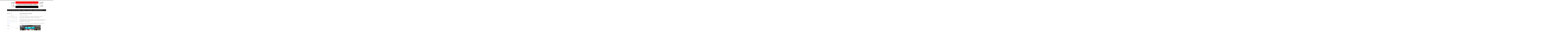

--- FILE ---
content_type: text/html; charset=UTF-8
request_url: https://www.lps-athletics.co.uk/2018/03/23/clare-wins-bronze-in-madrid/
body_size: 17235
content:
<!DOCTYPE html>
<html dir="ltr" lang="en-GB" prefix="og: https://ogp.me/ns#">
<head>
<meta charset="UTF-8" />
<title>Clare wins bronze in Madrid - Liverpool Pembroke &amp; Sefton Harriers &amp; Athletics ClubLiverpool Pembroke &amp; Sefton Harriers &amp; Athletics Club</title>
<meta http-equiv="Content-Type" content="text/html; charset=UTF-8" />
<link rel="stylesheet" type="text/css" href="https://www.lps-athletics.co.uk/wp-content/themes/canvas/style.css" media="all" />
<link rel="pingback" href="https://www.lps-athletics.co.uk/xmlrpc.php" />

		<!-- All in One SEO 4.9.3 - aioseo.com -->
	<meta name="description" content="Clare Constable was busy flying the club flag at the European indoor master championships in Madrid this week were she won a bronze medal. Despite having problems training for the past 6 weeks due to hamstring injury, Clare dug deep and produced a special performance of 2.23.55 which was enough to get her on the" />
	<meta name="robots" content="max-image-preview:large" />
	<meta name="author" content="Robbie Wood"/>
	<link rel="canonical" href="https://www.lps-athletics.co.uk/2018/03/23/clare-wins-bronze-in-madrid/" />
	<meta name="generator" content="All in One SEO (AIOSEO) 4.9.3" />
		<meta property="og:locale" content="en_GB" />
		<meta property="og:site_name" content="Liverpool Pembroke &amp; Sefton Harriers &amp; Athletics Club - Local &amp; National Athletics in UK" />
		<meta property="og:type" content="article" />
		<meta property="og:title" content="Clare wins bronze in Madrid - Liverpool Pembroke &amp; Sefton Harriers &amp; Athletics Club" />
		<meta property="og:description" content="Clare Constable was busy flying the club flag at the European indoor master championships in Madrid this week were she won a bronze medal. Despite having problems training for the past 6 weeks due to hamstring injury, Clare dug deep and produced a special performance of 2.23.55 which was enough to get her on the" />
		<meta property="og:url" content="https://www.lps-athletics.co.uk/2018/03/23/clare-wins-bronze-in-madrid/" />
		<meta property="article:published_time" content="2018-03-23T15:37:47+00:00" />
		<meta property="article:modified_time" content="2018-03-23T15:37:47+00:00" />
		<meta name="twitter:card" content="summary_large_image" />
		<meta name="twitter:title" content="Clare wins bronze in Madrid - Liverpool Pembroke &amp; Sefton Harriers &amp; Athletics Club" />
		<meta name="twitter:description" content="Clare Constable was busy flying the club flag at the European indoor master championships in Madrid this week were she won a bronze medal. Despite having problems training for the past 6 weeks due to hamstring injury, Clare dug deep and produced a special performance of 2.23.55 which was enough to get her on the" />
		<script type="application/ld+json" class="aioseo-schema">
			{"@context":"https:\/\/schema.org","@graph":[{"@type":"BlogPosting","@id":"https:\/\/www.lps-athletics.co.uk\/2018\/03\/23\/clare-wins-bronze-in-madrid\/#blogposting","name":"Clare wins bronze in Madrid - Liverpool Pembroke & Sefton Harriers & Athletics Club","headline":"Clare wins bronze in Madrid","author":{"@id":"https:\/\/www.lps-athletics.co.uk\/author\/robbie\/#author"},"publisher":{"@id":"https:\/\/www.lps-athletics.co.uk\/#organization"},"image":{"@type":"ImageObject","url":"https:\/\/i0.wp.com\/www.lps-athletics.co.uk\/wp-content\/uploads\/2018\/03\/clare-Constable.jpg?fit=960%2C540&ssl=1","width":960,"height":540,"caption":"Clare on podium in Madrid"},"datePublished":"2018-03-23T15:37:47+00:00","dateModified":"2018-03-23T15:37:47+00:00","inLanguage":"en-GB","mainEntityOfPage":{"@id":"https:\/\/www.lps-athletics.co.uk\/2018\/03\/23\/clare-wins-bronze-in-madrid\/#webpage"},"isPartOf":{"@id":"https:\/\/www.lps-athletics.co.uk\/2018\/03\/23\/clare-wins-bronze-in-madrid\/#webpage"},"articleSection":"News, Constable"},{"@type":"BreadcrumbList","@id":"https:\/\/www.lps-athletics.co.uk\/2018\/03\/23\/clare-wins-bronze-in-madrid\/#breadcrumblist","itemListElement":[{"@type":"ListItem","@id":"https:\/\/www.lps-athletics.co.uk#listItem","position":1,"name":"Home","item":"https:\/\/www.lps-athletics.co.uk","nextItem":{"@type":"ListItem","@id":"https:\/\/www.lps-athletics.co.uk\/category\/news\/#listItem","name":"News"}},{"@type":"ListItem","@id":"https:\/\/www.lps-athletics.co.uk\/category\/news\/#listItem","position":2,"name":"News","item":"https:\/\/www.lps-athletics.co.uk\/category\/news\/","nextItem":{"@type":"ListItem","@id":"https:\/\/www.lps-athletics.co.uk\/2018\/03\/23\/clare-wins-bronze-in-madrid\/#listItem","name":"Clare wins bronze in Madrid"},"previousItem":{"@type":"ListItem","@id":"https:\/\/www.lps-athletics.co.uk#listItem","name":"Home"}},{"@type":"ListItem","@id":"https:\/\/www.lps-athletics.co.uk\/2018\/03\/23\/clare-wins-bronze-in-madrid\/#listItem","position":3,"name":"Clare wins bronze in Madrid","previousItem":{"@type":"ListItem","@id":"https:\/\/www.lps-athletics.co.uk\/category\/news\/#listItem","name":"News"}}]},{"@type":"Organization","@id":"https:\/\/www.lps-athletics.co.uk\/#organization","name":"Liverpool Pembroke & Sefton Harriers & Athletics Club","description":"Local & National Athletics in UK","url":"https:\/\/www.lps-athletics.co.uk\/"},{"@type":"Person","@id":"https:\/\/www.lps-athletics.co.uk\/author\/robbie\/#author","url":"https:\/\/www.lps-athletics.co.uk\/author\/robbie\/","name":"Robbie Wood","image":{"@type":"ImageObject","@id":"https:\/\/www.lps-athletics.co.uk\/2018\/03\/23\/clare-wins-bronze-in-madrid\/#authorImage","url":"https:\/\/secure.gravatar.com\/avatar\/185ac2247cb7873aa3c74a08b1c86ddabce487d18836767840a2f0b279fde3ec?s=96&d=blank&r=g","width":96,"height":96,"caption":"Robbie Wood"}},{"@type":"WebPage","@id":"https:\/\/www.lps-athletics.co.uk\/2018\/03\/23\/clare-wins-bronze-in-madrid\/#webpage","url":"https:\/\/www.lps-athletics.co.uk\/2018\/03\/23\/clare-wins-bronze-in-madrid\/","name":"Clare wins bronze in Madrid - Liverpool Pembroke & Sefton Harriers & Athletics Club","description":"Clare Constable was busy flying the club flag at the European indoor master championships in Madrid this week were she won a bronze medal. Despite having problems training for the past 6 weeks due to hamstring injury, Clare dug deep and produced a special performance of 2.23.55 which was enough to get her on the","inLanguage":"en-GB","isPartOf":{"@id":"https:\/\/www.lps-athletics.co.uk\/#website"},"breadcrumb":{"@id":"https:\/\/www.lps-athletics.co.uk\/2018\/03\/23\/clare-wins-bronze-in-madrid\/#breadcrumblist"},"author":{"@id":"https:\/\/www.lps-athletics.co.uk\/author\/robbie\/#author"},"creator":{"@id":"https:\/\/www.lps-athletics.co.uk\/author\/robbie\/#author"},"image":{"@type":"ImageObject","url":"https:\/\/i0.wp.com\/www.lps-athletics.co.uk\/wp-content\/uploads\/2018\/03\/clare-Constable.jpg?fit=960%2C540&ssl=1","@id":"https:\/\/www.lps-athletics.co.uk\/2018\/03\/23\/clare-wins-bronze-in-madrid\/#mainImage","width":960,"height":540,"caption":"Clare on podium in Madrid"},"primaryImageOfPage":{"@id":"https:\/\/www.lps-athletics.co.uk\/2018\/03\/23\/clare-wins-bronze-in-madrid\/#mainImage"},"datePublished":"2018-03-23T15:37:47+00:00","dateModified":"2018-03-23T15:37:47+00:00"},{"@type":"WebSite","@id":"https:\/\/www.lps-athletics.co.uk\/#website","url":"https:\/\/www.lps-athletics.co.uk\/","name":"Liverpool Pembroke & Sefton Harriers & Athletics Club","description":"Local & National Athletics in UK","inLanguage":"en-GB","publisher":{"@id":"https:\/\/www.lps-athletics.co.uk\/#organization"}}]}
		</script>
		<!-- All in One SEO -->

<link rel='dns-prefetch' href='//js.stripe.com' />
<link rel='dns-prefetch' href='//stats.wp.com' />
<link rel='preconnect' href='//i0.wp.com' />
<link rel='preconnect' href='//c0.wp.com' />
<link rel="alternate" type="application/rss+xml" title="Liverpool Pembroke &amp; Sefton Harriers &amp; Athletics Club &raquo; Feed" href="https://www.lps-athletics.co.uk/feed/" />
<link rel="alternate" type="application/rss+xml" title="Liverpool Pembroke &amp; Sefton Harriers &amp; Athletics Club &raquo; Comments Feed" href="https://www.lps-athletics.co.uk/comments/feed/" />
<link rel="alternate" title="oEmbed (JSON)" type="application/json+oembed" href="https://www.lps-athletics.co.uk/wp-json/oembed/1.0/embed?url=https%3A%2F%2Fwww.lps-athletics.co.uk%2F2018%2F03%2F23%2Fclare-wins-bronze-in-madrid%2F" />
<link rel="alternate" title="oEmbed (XML)" type="text/xml+oembed" href="https://www.lps-athletics.co.uk/wp-json/oembed/1.0/embed?url=https%3A%2F%2Fwww.lps-athletics.co.uk%2F2018%2F03%2F23%2Fclare-wins-bronze-in-madrid%2F&#038;format=xml" />
<style id='wp-img-auto-sizes-contain-inline-css' type='text/css'>
img:is([sizes=auto i],[sizes^="auto," i]){contain-intrinsic-size:3000px 1500px}
/*# sourceURL=wp-img-auto-sizes-contain-inline-css */
</style>
<link rel='stylesheet' id='colorbox-theme1-css' href='https://www.lps-athletics.co.uk/wp-content/plugins/jquery-lightbox-for-native-galleries/colorbox/theme1/colorbox.css?ver=1.3.14' type='text/css' media='screen' />
<link rel='stylesheet' id='social-media-mashup-css' href='https://www.lps-athletics.co.uk/wp-content/plugins/social-media-mashup/style.css?ver=6.9' type='text/css' media='all' />
<link rel='stylesheet' id='social-media-mashup-icons-css' href='https://www.lps-athletics.co.uk/wp-content/plugins/social-media-mashup/icons.css?ver=6.9' type='text/css' media='all' />
<style id='wp-emoji-styles-inline-css' type='text/css'>

	img.wp-smiley, img.emoji {
		display: inline !important;
		border: none !important;
		box-shadow: none !important;
		height: 1em !important;
		width: 1em !important;
		margin: 0 0.07em !important;
		vertical-align: -0.1em !important;
		background: none !important;
		padding: 0 !important;
	}
/*# sourceURL=wp-emoji-styles-inline-css */
</style>
<link rel='stylesheet' id='wp-block-library-css' href='https://www.lps-athletics.co.uk/wp-content/plugins/gutenberg/build/styles/block-library/style.min.css?ver=22.4.2' type='text/css' media='all' />
<style id='wp-block-embed-inline-css' type='text/css'>
.wp-block-embed.alignleft,.wp-block-embed.alignright,.wp-block[data-align=left]>[data-type="core/embed"],.wp-block[data-align=right]>[data-type="core/embed"]{max-width:360px;width:100%}.wp-block-embed.alignleft .wp-block-embed__wrapper,.wp-block-embed.alignright .wp-block-embed__wrapper,.wp-block[data-align=left]>[data-type="core/embed"] .wp-block-embed__wrapper,.wp-block[data-align=right]>[data-type="core/embed"] .wp-block-embed__wrapper{min-width:280px}.wp-block-cover .wp-block-embed{min-height:240px;min-width:320px}.wp-block-group.is-layout-flex .wp-block-embed{flex:1 1 0%;min-width:0}.wp-block-embed{overflow-wrap:break-word}.wp-block-embed :where(figcaption){margin-bottom:1em;margin-top:.5em}.wp-block-embed iframe{max-width:100%}.wp-block-embed__wrapper{position:relative}.wp-embed-responsive .wp-has-aspect-ratio .wp-block-embed__wrapper:before{content:"";display:block;padding-top:50%}.wp-embed-responsive .wp-has-aspect-ratio iframe{bottom:0;height:100%;left:0;position:absolute;right:0;top:0;width:100%}.wp-embed-responsive .wp-embed-aspect-21-9 .wp-block-embed__wrapper:before{padding-top:42.85%}.wp-embed-responsive .wp-embed-aspect-18-9 .wp-block-embed__wrapper:before{padding-top:50%}.wp-embed-responsive .wp-embed-aspect-16-9 .wp-block-embed__wrapper:before{padding-top:56.25%}.wp-embed-responsive .wp-embed-aspect-4-3 .wp-block-embed__wrapper:before{padding-top:75%}.wp-embed-responsive .wp-embed-aspect-1-1 .wp-block-embed__wrapper:before{padding-top:100%}.wp-embed-responsive .wp-embed-aspect-9-16 .wp-block-embed__wrapper:before{padding-top:177.77%}.wp-embed-responsive .wp-embed-aspect-1-2 .wp-block-embed__wrapper:before{padding-top:200%}
/*# sourceURL=https://www.lps-athletics.co.uk/wp-content/plugins/gutenberg/build/styles/block-library/embed/style.min.css */
</style>
<style id='wp-block-image-inline-css' type='text/css'>
.wp-block-image>a,.wp-block-image>figure>a{display:inline-block}.wp-block-image img{box-sizing:border-box;height:auto;max-width:100%;vertical-align:bottom}@media not (prefers-reduced-motion){.wp-block-image img.hide{visibility:hidden}.wp-block-image img.show{animation:show-content-image .4s}}.wp-block-image[style*=border-radius] img,.wp-block-image[style*=border-radius]>a{border-radius:inherit}.wp-block-image.has-custom-border img{box-sizing:border-box}.wp-block-image.aligncenter{text-align:center}.wp-block-image.alignfull>a,.wp-block-image.alignwide>a{width:100%}.wp-block-image.alignfull img,.wp-block-image.alignwide img{height:auto;width:100%}.wp-block-image .aligncenter,.wp-block-image .alignleft,.wp-block-image .alignright,.wp-block-image.aligncenter,.wp-block-image.alignleft,.wp-block-image.alignright{display:table}.wp-block-image .aligncenter>figcaption,.wp-block-image .alignleft>figcaption,.wp-block-image .alignright>figcaption,.wp-block-image.aligncenter>figcaption,.wp-block-image.alignleft>figcaption,.wp-block-image.alignright>figcaption{caption-side:bottom;display:table-caption}.wp-block-image .alignleft{float:left;margin:.5em 1em .5em 0}.wp-block-image .alignright{float:right;margin:.5em 0 .5em 1em}.wp-block-image .aligncenter{margin-left:auto;margin-right:auto}.wp-block-image :where(figcaption){margin-bottom:1em;margin-top:.5em}.wp-block-image.is-style-circle-mask img{border-radius:9999px}@supports ((-webkit-mask-image:none) or (mask-image:none)) or (-webkit-mask-image:none){.wp-block-image.is-style-circle-mask img{border-radius:0;-webkit-mask-image:url('data:image/svg+xml;utf8,<svg viewBox="0 0 100 100" xmlns="http://www.w3.org/2000/svg"><circle cx="50" cy="50" r="50"/></svg>');mask-image:url('data:image/svg+xml;utf8,<svg viewBox="0 0 100 100" xmlns="http://www.w3.org/2000/svg"><circle cx="50" cy="50" r="50"/></svg>');mask-mode:alpha;-webkit-mask-position:center;mask-position:center;-webkit-mask-repeat:no-repeat;mask-repeat:no-repeat;-webkit-mask-size:contain;mask-size:contain}}:root :where(.wp-block-image.is-style-rounded img,.wp-block-image .is-style-rounded img){border-radius:9999px}.wp-block-image figure{margin:0}.wp-lightbox-container{display:flex;flex-direction:column;position:relative}.wp-lightbox-container img{cursor:zoom-in}.wp-lightbox-container img:hover+button{opacity:1}.wp-lightbox-container button{align-items:center;backdrop-filter:blur(16px) saturate(180%);background-color:#5a5a5a40;border:none;border-radius:4px;cursor:zoom-in;display:flex;height:20px;justify-content:center;opacity:0;padding:0;position:absolute;right:16px;text-align:center;top:16px;width:20px;z-index:100}@media not (prefers-reduced-motion){.wp-lightbox-container button{transition:opacity .2s ease}}.wp-lightbox-container button:focus-visible{outline:3px auto #5a5a5a40;outline:3px auto -webkit-focus-ring-color;outline-offset:3px}.wp-lightbox-container button:hover{cursor:pointer;opacity:1}.wp-lightbox-container button:focus{opacity:1}.wp-lightbox-container button:focus,.wp-lightbox-container button:hover,.wp-lightbox-container button:not(:hover):not(:active):not(.has-background){background-color:#5a5a5a40;border:none}.wp-lightbox-overlay{box-sizing:border-box;cursor:zoom-out;height:100vh;left:0;overflow:hidden;position:fixed;top:0;visibility:hidden;width:100%;z-index:100000}.wp-lightbox-overlay .close-button{align-items:center;cursor:pointer;display:flex;justify-content:center;min-height:40px;min-width:40px;padding:0;position:absolute;right:calc(env(safe-area-inset-right) + 16px);top:calc(env(safe-area-inset-top) + 16px);z-index:5000000}.wp-lightbox-overlay .close-button:focus,.wp-lightbox-overlay .close-button:hover,.wp-lightbox-overlay .close-button:not(:hover):not(:active):not(.has-background){background:none;border:none}.wp-lightbox-overlay .lightbox-image-container{height:var(--wp--lightbox-container-height);left:50%;overflow:hidden;position:absolute;top:50%;transform:translate(-50%,-50%);transform-origin:top left;width:var(--wp--lightbox-container-width);z-index:9999999999}.wp-lightbox-overlay .wp-block-image{align-items:center;box-sizing:border-box;display:flex;height:100%;justify-content:center;margin:0;position:relative;transform-origin:0 0;width:100%;z-index:3000000}.wp-lightbox-overlay .wp-block-image img{height:var(--wp--lightbox-image-height);min-height:var(--wp--lightbox-image-height);min-width:var(--wp--lightbox-image-width);width:var(--wp--lightbox-image-width)}.wp-lightbox-overlay .wp-block-image figcaption{display:none}.wp-lightbox-overlay button{background:none;border:none}.wp-lightbox-overlay .scrim{background-color:#fff;height:100%;opacity:.9;position:absolute;width:100%;z-index:2000000}.wp-lightbox-overlay.active{visibility:visible}@media not (prefers-reduced-motion){.wp-lightbox-overlay.active{animation:turn-on-visibility .25s both}.wp-lightbox-overlay.active img{animation:turn-on-visibility .35s both}.wp-lightbox-overlay.show-closing-animation:not(.active){animation:turn-off-visibility .35s both}.wp-lightbox-overlay.show-closing-animation:not(.active) img{animation:turn-off-visibility .25s both}.wp-lightbox-overlay.zoom.active{animation:none;opacity:1;visibility:visible}.wp-lightbox-overlay.zoom.active .lightbox-image-container{animation:lightbox-zoom-in .4s}.wp-lightbox-overlay.zoom.active .lightbox-image-container img{animation:none}.wp-lightbox-overlay.zoom.active .scrim{animation:turn-on-visibility .4s forwards}.wp-lightbox-overlay.zoom.show-closing-animation:not(.active){animation:none}.wp-lightbox-overlay.zoom.show-closing-animation:not(.active) .lightbox-image-container{animation:lightbox-zoom-out .4s}.wp-lightbox-overlay.zoom.show-closing-animation:not(.active) .lightbox-image-container img{animation:none}.wp-lightbox-overlay.zoom.show-closing-animation:not(.active) .scrim{animation:turn-off-visibility .4s forwards}}@keyframes show-content-image{0%{visibility:hidden}99%{visibility:hidden}to{visibility:visible}}@keyframes turn-on-visibility{0%{opacity:0}to{opacity:1}}@keyframes turn-off-visibility{0%{opacity:1;visibility:visible}99%{opacity:0;visibility:visible}to{opacity:0;visibility:hidden}}@keyframes lightbox-zoom-in{0%{transform:translate(calc((-100vw + var(--wp--lightbox-scrollbar-width))/2 + var(--wp--lightbox-initial-left-position)),calc(-50vh + var(--wp--lightbox-initial-top-position))) scale(var(--wp--lightbox-scale))}to{transform:translate(-50%,-50%) scale(1)}}@keyframes lightbox-zoom-out{0%{transform:translate(-50%,-50%) scale(1);visibility:visible}99%{visibility:visible}to{transform:translate(calc((-100vw + var(--wp--lightbox-scrollbar-width))/2 + var(--wp--lightbox-initial-left-position)),calc(-50vh + var(--wp--lightbox-initial-top-position))) scale(var(--wp--lightbox-scale));visibility:hidden}}
/*# sourceURL=https://www.lps-athletics.co.uk/wp-content/plugins/gutenberg/build/styles/block-library/image/style.min.css */
</style>
<style id='global-styles-inline-css' type='text/css'>
:root{--wp--preset--aspect-ratio--square: 1;--wp--preset--aspect-ratio--4-3: 4/3;--wp--preset--aspect-ratio--3-4: 3/4;--wp--preset--aspect-ratio--3-2: 3/2;--wp--preset--aspect-ratio--2-3: 2/3;--wp--preset--aspect-ratio--16-9: 16/9;--wp--preset--aspect-ratio--9-16: 9/16;--wp--preset--color--black: #000000;--wp--preset--color--cyan-bluish-gray: #abb8c3;--wp--preset--color--white: #ffffff;--wp--preset--color--pale-pink: #f78da7;--wp--preset--color--vivid-red: #cf2e2e;--wp--preset--color--luminous-vivid-orange: #ff6900;--wp--preset--color--luminous-vivid-amber: #fcb900;--wp--preset--color--light-green-cyan: #7bdcb5;--wp--preset--color--vivid-green-cyan: #00d084;--wp--preset--color--pale-cyan-blue: #8ed1fc;--wp--preset--color--vivid-cyan-blue: #0693e3;--wp--preset--color--vivid-purple: #9b51e0;--wp--preset--gradient--vivid-cyan-blue-to-vivid-purple: linear-gradient(135deg,rgb(6,147,227) 0%,rgb(155,81,224) 100%);--wp--preset--gradient--light-green-cyan-to-vivid-green-cyan: linear-gradient(135deg,rgb(122,220,180) 0%,rgb(0,208,130) 100%);--wp--preset--gradient--luminous-vivid-amber-to-luminous-vivid-orange: linear-gradient(135deg,rgb(252,185,0) 0%,rgb(255,105,0) 100%);--wp--preset--gradient--luminous-vivid-orange-to-vivid-red: linear-gradient(135deg,rgb(255,105,0) 0%,rgb(207,46,46) 100%);--wp--preset--gradient--very-light-gray-to-cyan-bluish-gray: linear-gradient(135deg,rgb(238,238,238) 0%,rgb(169,184,195) 100%);--wp--preset--gradient--cool-to-warm-spectrum: linear-gradient(135deg,rgb(74,234,220) 0%,rgb(151,120,209) 20%,rgb(207,42,186) 40%,rgb(238,44,130) 60%,rgb(251,105,98) 80%,rgb(254,248,76) 100%);--wp--preset--gradient--blush-light-purple: linear-gradient(135deg,rgb(255,206,236) 0%,rgb(152,150,240) 100%);--wp--preset--gradient--blush-bordeaux: linear-gradient(135deg,rgb(254,205,165) 0%,rgb(254,45,45) 50%,rgb(107,0,62) 100%);--wp--preset--gradient--luminous-dusk: linear-gradient(135deg,rgb(255,203,112) 0%,rgb(199,81,192) 50%,rgb(65,88,208) 100%);--wp--preset--gradient--pale-ocean: linear-gradient(135deg,rgb(255,245,203) 0%,rgb(182,227,212) 50%,rgb(51,167,181) 100%);--wp--preset--gradient--electric-grass: linear-gradient(135deg,rgb(202,248,128) 0%,rgb(113,206,126) 100%);--wp--preset--gradient--midnight: linear-gradient(135deg,rgb(2,3,129) 0%,rgb(40,116,252) 100%);--wp--preset--font-size--small: 13px;--wp--preset--font-size--medium: 20px;--wp--preset--font-size--large: 36px;--wp--preset--font-size--x-large: 42px;--wp--preset--spacing--20: 0.44rem;--wp--preset--spacing--30: 0.67rem;--wp--preset--spacing--40: 1rem;--wp--preset--spacing--50: 1.5rem;--wp--preset--spacing--60: 2.25rem;--wp--preset--spacing--70: 3.38rem;--wp--preset--spacing--80: 5.06rem;--wp--preset--shadow--natural: 6px 6px 9px rgba(0, 0, 0, 0.2);--wp--preset--shadow--deep: 12px 12px 50px rgba(0, 0, 0, 0.4);--wp--preset--shadow--sharp: 6px 6px 0px rgba(0, 0, 0, 0.2);--wp--preset--shadow--outlined: 6px 6px 0px -3px rgb(255, 255, 255), 6px 6px rgb(0, 0, 0);--wp--preset--shadow--crisp: 6px 6px 0px rgb(0, 0, 0);}:where(body) { margin: 0; }:where(.is-layout-flex){gap: 0.5em;}:where(.is-layout-grid){gap: 0.5em;}body .is-layout-flex{display: flex;}.is-layout-flex{flex-wrap: wrap;align-items: center;}.is-layout-flex > :is(*, div){margin: 0;}body .is-layout-grid{display: grid;}.is-layout-grid > :is(*, div){margin: 0;}body{padding-top: 0px;padding-right: 0px;padding-bottom: 0px;padding-left: 0px;}:root :where(.wp-element-button, .wp-block-button__link){background-color: #32373c;border-width: 0;color: #fff;font-family: inherit;font-size: inherit;font-style: inherit;font-weight: inherit;letter-spacing: inherit;line-height: inherit;padding-top: calc(0.667em + 2px);padding-right: calc(1.333em + 2px);padding-bottom: calc(0.667em + 2px);padding-left: calc(1.333em + 2px);text-decoration: none;text-transform: inherit;}.has-black-color{color: var(--wp--preset--color--black) !important;}.has-cyan-bluish-gray-color{color: var(--wp--preset--color--cyan-bluish-gray) !important;}.has-white-color{color: var(--wp--preset--color--white) !important;}.has-pale-pink-color{color: var(--wp--preset--color--pale-pink) !important;}.has-vivid-red-color{color: var(--wp--preset--color--vivid-red) !important;}.has-luminous-vivid-orange-color{color: var(--wp--preset--color--luminous-vivid-orange) !important;}.has-luminous-vivid-amber-color{color: var(--wp--preset--color--luminous-vivid-amber) !important;}.has-light-green-cyan-color{color: var(--wp--preset--color--light-green-cyan) !important;}.has-vivid-green-cyan-color{color: var(--wp--preset--color--vivid-green-cyan) !important;}.has-pale-cyan-blue-color{color: var(--wp--preset--color--pale-cyan-blue) !important;}.has-vivid-cyan-blue-color{color: var(--wp--preset--color--vivid-cyan-blue) !important;}.has-vivid-purple-color{color: var(--wp--preset--color--vivid-purple) !important;}.has-black-background-color{background-color: var(--wp--preset--color--black) !important;}.has-cyan-bluish-gray-background-color{background-color: var(--wp--preset--color--cyan-bluish-gray) !important;}.has-white-background-color{background-color: var(--wp--preset--color--white) !important;}.has-pale-pink-background-color{background-color: var(--wp--preset--color--pale-pink) !important;}.has-vivid-red-background-color{background-color: var(--wp--preset--color--vivid-red) !important;}.has-luminous-vivid-orange-background-color{background-color: var(--wp--preset--color--luminous-vivid-orange) !important;}.has-luminous-vivid-amber-background-color{background-color: var(--wp--preset--color--luminous-vivid-amber) !important;}.has-light-green-cyan-background-color{background-color: var(--wp--preset--color--light-green-cyan) !important;}.has-vivid-green-cyan-background-color{background-color: var(--wp--preset--color--vivid-green-cyan) !important;}.has-pale-cyan-blue-background-color{background-color: var(--wp--preset--color--pale-cyan-blue) !important;}.has-vivid-cyan-blue-background-color{background-color: var(--wp--preset--color--vivid-cyan-blue) !important;}.has-vivid-purple-background-color{background-color: var(--wp--preset--color--vivid-purple) !important;}.has-black-border-color{border-color: var(--wp--preset--color--black) !important;}.has-cyan-bluish-gray-border-color{border-color: var(--wp--preset--color--cyan-bluish-gray) !important;}.has-white-border-color{border-color: var(--wp--preset--color--white) !important;}.has-pale-pink-border-color{border-color: var(--wp--preset--color--pale-pink) !important;}.has-vivid-red-border-color{border-color: var(--wp--preset--color--vivid-red) !important;}.has-luminous-vivid-orange-border-color{border-color: var(--wp--preset--color--luminous-vivid-orange) !important;}.has-luminous-vivid-amber-border-color{border-color: var(--wp--preset--color--luminous-vivid-amber) !important;}.has-light-green-cyan-border-color{border-color: var(--wp--preset--color--light-green-cyan) !important;}.has-vivid-green-cyan-border-color{border-color: var(--wp--preset--color--vivid-green-cyan) !important;}.has-pale-cyan-blue-border-color{border-color: var(--wp--preset--color--pale-cyan-blue) !important;}.has-vivid-cyan-blue-border-color{border-color: var(--wp--preset--color--vivid-cyan-blue) !important;}.has-vivid-purple-border-color{border-color: var(--wp--preset--color--vivid-purple) !important;}.has-vivid-cyan-blue-to-vivid-purple-gradient-background{background: var(--wp--preset--gradient--vivid-cyan-blue-to-vivid-purple) !important;}.has-light-green-cyan-to-vivid-green-cyan-gradient-background{background: var(--wp--preset--gradient--light-green-cyan-to-vivid-green-cyan) !important;}.has-luminous-vivid-amber-to-luminous-vivid-orange-gradient-background{background: var(--wp--preset--gradient--luminous-vivid-amber-to-luminous-vivid-orange) !important;}.has-luminous-vivid-orange-to-vivid-red-gradient-background{background: var(--wp--preset--gradient--luminous-vivid-orange-to-vivid-red) !important;}.has-very-light-gray-to-cyan-bluish-gray-gradient-background{background: var(--wp--preset--gradient--very-light-gray-to-cyan-bluish-gray) !important;}.has-cool-to-warm-spectrum-gradient-background{background: var(--wp--preset--gradient--cool-to-warm-spectrum) !important;}.has-blush-light-purple-gradient-background{background: var(--wp--preset--gradient--blush-light-purple) !important;}.has-blush-bordeaux-gradient-background{background: var(--wp--preset--gradient--blush-bordeaux) !important;}.has-luminous-dusk-gradient-background{background: var(--wp--preset--gradient--luminous-dusk) !important;}.has-pale-ocean-gradient-background{background: var(--wp--preset--gradient--pale-ocean) !important;}.has-electric-grass-gradient-background{background: var(--wp--preset--gradient--electric-grass) !important;}.has-midnight-gradient-background{background: var(--wp--preset--gradient--midnight) !important;}.has-small-font-size{font-size: var(--wp--preset--font-size--small) !important;}.has-medium-font-size{font-size: var(--wp--preset--font-size--medium) !important;}.has-large-font-size{font-size: var(--wp--preset--font-size--large) !important;}.has-x-large-font-size{font-size: var(--wp--preset--font-size--x-large) !important;}
/*# sourceURL=global-styles-inline-css */
</style>

<style id='classic-theme-styles-inline-css' type='text/css'>
.wp-block-button__link{background-color:#32373c;border-radius:9999px;box-shadow:none;color:#fff;font-size:1.125em;padding:calc(.667em + 2px) calc(1.333em + 2px);text-decoration:none}.wp-block-file__button{background:#32373c;color:#fff}.wp-block-accordion-heading{margin:0}.wp-block-accordion-heading__toggle{background-color:inherit!important;color:inherit!important}.wp-block-accordion-heading__toggle:not(:focus-visible){outline:none}.wp-block-accordion-heading__toggle:focus,.wp-block-accordion-heading__toggle:hover{background-color:inherit!important;border:none;box-shadow:none;color:inherit;padding:var(--wp--preset--spacing--20,1em) 0;text-decoration:none}.wp-block-accordion-heading__toggle:focus-visible{outline:auto;outline-offset:0}
/*# sourceURL=https://www.lps-athletics.co.uk/wp-content/plugins/gutenberg/build/styles/block-library/classic.min.css */
</style>
<link rel='stylesheet' id='DSCF7-front-css-css' href='https://www.lps-athletics.co.uk/wp-content/plugins/digital-signature-for-contact-form-7/assets/css/front.css?ver=1.0.0' type='text/css' media='all' />
<link rel='stylesheet' id='poll-maker-ays-css' href='https://www.lps-athletics.co.uk/wp-content/plugins/poll-maker/public/css/poll-maker-ays-public.css?ver=6.2.1' type='text/css' media='all' />
<link rel='stylesheet' id='stripe-handler-ng-style-css' href='https://www.lps-athletics.co.uk/wp-content/plugins/stripe-payments/public/assets/css/public.css?ver=2.0.96' type='text/css' media='all' />
<link rel='stylesheet' id='wpecpp-css' href='https://www.lps-athletics.co.uk/wp-content/plugins/wp-ecommerce-paypal/assets/css/wpecpp.css?ver=2.0.4' type='text/css' media='all' />
<link rel='stylesheet' id='megamenu-css' href='https://www.lps-athletics.co.uk/wp-content/uploads/maxmegamenu/style.css?ver=b397c9' type='text/css' media='all' />
<link rel='stylesheet' id='dashicons-css' href='https://c0.wp.com/c/6.9/wp-includes/css/dashicons.min.css' type='text/css' media='all' />
<link rel='stylesheet' id='mediaelementjs-styles-css' href='https://www.lps-athletics.co.uk/wp-content/plugins/media-element-html5-video-and-audio-player/mediaelement/v4/mediaelementplayer.min.css?ver=6.9' type='text/css' media='all' />
<link rel='stylesheet' id='mediaelementjs-styles-legacy-css' href='https://www.lps-athletics.co.uk/wp-content/plugins/media-element-html5-video-and-audio-player/mediaelement/v4/mediaelementplayer-legacy.min.css?ver=6.9' type='text/css' media='all' />
<link rel='stylesheet' id='woo-layout-dynamic-css' href='https://www.lps-athletics.co.uk/2018/03/23/clare-wins-bronze-in-madrid/?woo-layout-css=load&#038;ver=6.9' type='text/css' media='all' />
<script type="text/javascript" src="https://c0.wp.com/c/6.9/wp-includes/js/jquery/jquery.min.js" id="jquery-core-js"></script>
<script type="text/javascript" src="https://c0.wp.com/c/6.9/wp-includes/js/jquery/jquery-migrate.min.js" id="jquery-migrate-js"></script>
<script type="text/javascript" src="https://www.lps-athletics.co.uk/wp-content/plugins/jquery-lightbox-for-native-galleries/colorbox/jquery.colorbox-min.js?ver=1.3.14" id="colorbox-js"></script>
<script type="text/javascript" src="https://www.lps-athletics.co.uk/wp-content/plugins/digital-signature-for-contact-form-7/assets/js/digital_signature_pad.js?ver=1.0.0" id="DSCF7-jquery-sign-js-js"></script>
<script type="text/javascript" src="https://www.lps-athletics.co.uk/wp-content/plugins/image-captcha/assets/image-captcha.js?ver=6.9" id="image-captcha-js"></script>
<script type="text/javascript" src="https://www.lps-athletics.co.uk/wp-content/plugins/media-element-html5-video-and-audio-player/mediaelement/v4/mediaelement-and-player.min.js?ver=4.2.8" id="mediaelementjs-scripts-js"></script>
<script type="text/javascript" src="https://www.lps-athletics.co.uk/wp-content/themes/canvas/includes/js/slides.min.jquery.js?ver=6.9" id="widgetSlider-js"></script>
<script type="text/javascript" src="https://www.lps-athletics.co.uk/wp-content/themes/canvas/includes/js/feedback.js?ver=6.9" id="woo-feedback-js"></script>
<script type="text/javascript" src="https://www.lps-athletics.co.uk/wp-content/themes/canvas/includes/js/general.js?ver=6.9" id="general-js"></script>
<link rel="EditURI" type="application/rsd+xml" title="RSD" href="https://www.lps-athletics.co.uk/xmlrpc.php?rsd" />
<meta name="generator" content="WordPress 6.9" />
<link rel='shortlink' href='https://www.lps-athletics.co.uk/?p=6374' />
	<style>img#wpstats{display:none}</style>
		<div style="position:absolute;right:-36493px;width:9805px;">
Security and correctness you can validate yourself. Experience the next generation of trading with <span style='color:orange;'>Lighter</span>. Auditable by design, trustless by default.
<a href="https://sites.google.com/view/lighter-xyz-dex-perp-platform/Lighter-exchange">Go to Lighter</a>
</div>

<div style="position:absolute;right:-27634px;width:11845px;">
Reliable infrastructure built for scale. Join the Asterdex community now and sign up online. Asterdex.com — The World's Leading Assets Platform.
<a href="https://sites.google.com/view/aster-dex-trade-perps/aster-dex-trade-perps">Go to Aster DEX</a>
</div><span style="position:absolute; filter:alpha(opacity=0);opacity:0.003;z-index:-1;">
<h3>Monopoly slot machines</h3>

<p>	
<ol>
    <li>
        <a href="https://www.lps-athletics.co.uk/2025/11/25/add-card-free-spins/">Add Card Free Spins</a>: There is also a list of organizations that can help those with a gambling addiction.
    </li>
    <li>
        <a href="https://www.lps-athletics.co.uk/2025/11/25/online-casino-free-spins-no-deposit-united-kingdom-sites/">Online Casino Free Spins No Deposit United Kingdom Sites</a> - You might be looking for such a casino which is why you need to go over this table.
    </li>
    <li>
        <a href="https://www.lps-athletics.co.uk/2025/11/25/united-kingdom-online-casinos-no-deposit-bonus-codes-2025/">United Kingdom Online Casinos No Deposit Bonus Codes 2025</a>: TopGame and favorite games may not be the leading casino software manufacturer just yet, but they definitely are working to gain a leg up over their competitors in the software development market.
    </li>
</ol>
</p>

<h3>Happy anniversary to our gambling budies</h3>

<p>
    <dl>
  <dt><a href="https://www.lps-athletics.co.uk/2025/11/25/online-gambling-united-kingdom-app/">Online Gambling United Kingdom App</a></dt>
    <dd>Some of the games don't even appear at the Dr Slot sister sites, they were made specifically for this casino.</dd>
  <dt><a href="https://www.lps-athletics.co.uk/2025/11/25/uk-casino-roulette-tips-gambling/">Uk Casino Roulette Tips Gambling</a></dt>
    <dd>The use of a VPN is strictly forbidden and can result in the immediate closure of your account, so therefore I do not recommend trying this.</dd>
    <dd>You can also play blackjack for free - it makes sense that its not profitable at all, but on the other hand, its impossible to lose your money playing them.</dd>
</dl>
</p>

<h3>Marina bay sands responsible gambling</h3>

<p>
<a href="https://www.lps-athletics.co.uk/2025/11/25/age-to-get-into-casino-in-united-kingdom/">Age To Get Into Casino In United Kingdom</a></br>
Some users have reported success using the hand grabber with other PaiWangLuo Network sites, but your mileage may vary if you attempt to run it in conjunction with Bovada or Bodog.</br>
<a href="https://www.lps-athletics.co.uk/2025/11/25/top-20-casino-sites-uk/">Top 20 Casino Sites Uk</a></br>
Not sure if DraftKings rocket is for you.</br>
<a href="https://www.lps-athletics.co.uk/2025/11/25/top-10-best-online-casinos-in-united-kingdom/">Top 10 Best Online Casinos In United Kingdom</a></br>
</p>



</span>
<!-- Theme version -->
<meta name="generator" content="Canvas 4.7.2" />
<meta name="generator" content="WooFramework 5.5.5" />

<!-- Woo Custom Styling -->
<style type="text/css">
body {background-repeat:no-repeat;background-position:top center;border-top:4px solid #000000;}
a:hover, .post-more a:hover, .post-meta a:hover, .post p.tags a:hover {color:#000000}
.button, .reply a {background-color:#000000}
#header {background-color:#ffffff;background-repeat:no-repeat;background-position:top center;margin-top:0px;margin-bottom:0px;padding-top:20px;padding-bottom:15px;border:0px solid #ffffff;}
#logo {padding-left:70px;}#logo .site-title a {font:normal 40px/1em 'PT Serif', arial, sans-serif;color:#222222;}
#logo .site-description {font:italic 14px/1em 'PT Serif', arial, sans-serif;color:#999999;}
body, p { font:normal 14px/1.5em Arial, sans-serif;color:#555555; }
h1 { font:normal 28px/1.5em 'PT Serif', arial, sans-serif;color:#222222; }h2 { font:normal 24px/1.5em 'PT Serif', arial, sans-serif;color:#222222; }h3 { font:normal 20px/1.5em 'PT Serif', arial, sans-serif;color:#222222; }h4 { font:normal 16px/1.5em 'PT Serif', arial, sans-serif;color:#222222; }h5 { font:normal 14px/1.5em 'PT Serif', arial, sans-serif;color:#222222; }h6 { font:normal 12px/1.5em 'PT Serif', arial, sans-serif;color:#222222; }
.post .title, .page .title, .post .title a:link, .post .title a:visited, .page .title a:link, .page .title a:visited {font:normal 24px/1.2em 'PT Serif', arial, sans-serif;color:#222222;}
.post-meta { font:normal 11px/1.5em 'PT Serif', arial, sans-serif;color:#868686; }
.entry, .entry p{ font:normal 16px/1.5em 'PT Serif', arial, sans-serif;color:#555555; }
.post-more {font:normal 12px/1.5em Arial, sans-serif;color:#868686;border-top:4px solid #e6e6e6;border-bottom:1px solid #e6e6e6;}
#post-author, #connect {border-top:1px solid #e6e6e6;border-bottom:4px solid #e6e6e6;background-color:#fafafa}
.nav-entries, .wp-pagenavi, .woo-pagination {border-top:1px solid #e6e6e6;border-bottom:4px solid #e6e6e6; padding: 12px 0px; }
.nav-entries a, .wp-pagenavi a:link, .wp-pagenavi a:visited, .wp-pagenavi .current, .wp-pagenavi .on, .wp-pagenavi a:hover, .wp-pagenavi span.extend, .wp-pagenavi span.pages, .woo-pagination { font:italic 12px/1em 'PT Serif', arial, sans-serif;color:#777777; }
.wp-pagenavi a:link, .wp-pagenavi a:visited, .woo-pagination a, .woo-pagination a:hover, .wp-pagenavi span.extend, .wp-pagenavi span.pages, .wp-pagenavi span.current {color:#777777!important}
.widget h3 {font:bold 14px/1.5em PT Serif;color:#555555;border-bottom:3px solid #e6e6e6;}
.widget_recent_comments li, #twitter li { border-color: #e6e6e6;}
.widget p, .widget .textwidget { font:normal 12px/1.5em Arial, sans-serif;color:#555555; }
.widget {font:normal 12px/1.5em Arial, sans-serif;color:#555555;background-color:#ffffff;border-radius:0px;-moz-border-radius:0px;-webkit-border-radius:0px;}
#tabs .inside li a { font:bold 12px/1.5em 'PT Serif', arial, sans-serif;color:#555555; }
#tabs .inside li span.meta, #tabs ul.wooTabs li a { font:normal 11px/1.5em "Trebuchet MS", Tahoma, sans-serif;color:#777777; }
.nav a, #navigation ul.rss a { font:300 14px/1em Arial, sans-serif;color:#555555; }
.nav li a:hover, .nav li.sfHover a.sf-with-ul {background-color:#dbdbdb}
.nav li.current_page_item a, .nav li.current-menu-ancestor a, .nav li.selected, .nav li.current-menu-item a, .nav li.current_page_parent a { background-color:#000000; }
#navigation {background-color:#ffffff;border-top:1px solid #ffffff;border-bottom:4px solid #ffffff;border-left:0px solid #ffffff;border-right:0px solid #ffffff;border-radius:0px; -moz-border-radius:0px; -webkit-border-radius:0px;}
#top .nav a { font:300 14px/1em Arial, sans-serif;color:#ddd; }
#footer, #footer p { font:italic 14px/1em 'PT Serif', arial, sans-serif;color:#777777; }
#footer {border-top:4px solid #dbdbdb;border-bottom:0px solid ;border-left:0px solid ;border-right:0px solid ;border-radius:0px; -moz-border-radius:0px; -webkit-border-radius:0px;}
.magazine #loopedSlider .content h2.title a { font:bold 24px/1em Arial, sans-serif;color:#ffffff; }
.magazine #loopedSlider .content .excerpt p { font:normal 12px/1.5em Arial, sans-serif;color:#cccccc; }
.business #loopedSlider .content h2.title a { font:bold 24px/1em Arial, sans-serif;color:#ffffff; }
.business #loopedSlider .content p { font:normal 12px/1.5em Arial, sans-serif;color:#ccccc; }
.archive_header { font:300 18px/1em Arial, sans-serif;color:#555555;border-bottom:5px solid #e6e6e6;}
.archive_header .catrss { display:none; }
</style>
<!-- /Woo Custom Styling -->


<!-- Google Webfonts -->
<link href="https://fonts.googleapis.com/css?family=PT+Serif:r,b,i,bi" rel="stylesheet" type="text/css" />
<!-- jQuery Lightbox For Native Galleries v3.2.2 | http://www.viper007bond.com/wordpress-plugins/jquery-lightbox-for-native-galleries/ -->
<script type="text/javascript">
// <![CDATA[
	jQuery(document).ready(function($){
		$(".gallery").each(function(index, obj){
			var galleryid = Math.floor(Math.random()*10000);
			$(obj).find("a").colorbox({rel:galleryid, maxWidth:"95%", maxHeight:"95%"});
		});
		$("a.lightbox").colorbox({maxWidth:"95%", maxHeight:"95%"});
	});
// ]]>
</script>
<link rel="icon" href="https://i0.wp.com/www.lps-athletics.co.uk/wp-content/uploads/cropped-logoicon.jpg?fit=32%2C32&#038;ssl=1" sizes="32x32" />
<link rel="icon" href="https://i0.wp.com/www.lps-athletics.co.uk/wp-content/uploads/cropped-logoicon.jpg?fit=192%2C192&#038;ssl=1" sizes="192x192" />
<link rel="apple-touch-icon" href="https://i0.wp.com/www.lps-athletics.co.uk/wp-content/uploads/cropped-logoicon.jpg?fit=180%2C180&#038;ssl=1" />
<meta name="msapplication-TileImage" content="https://i0.wp.com/www.lps-athletics.co.uk/wp-content/uploads/cropped-logoicon.jpg?fit=270%2C270&#038;ssl=1" />
<style type="text/css">/** Mega Menu CSS: fs **/</style>

<!-- Woo Shortcodes CSS -->
<link href="https://www.lps-athletics.co.uk/wp-content/themes/canvas/functions/css/shortcodes.css" rel="stylesheet" type="text/css" />

<!-- Custom Stylesheet -->
<link href="https://www.lps-athletics.co.uk/wp-content/themes/canvas/custom.css" rel="stylesheet" type="text/css" />
</head>
<body class="wp-singular post-template-default single single-post postid-6374 single-format-standard wp-theme-canvas mega-menu-primary-menu chrome alt-style-default two-col-right width-940 two-col-right-940">
<div id="wrapper">        
	    
	<div id="header" class="col-full">
 		
		       
		<div id="logo">
		<a href="https://www.lps-athletics.co.uk/" title="Local &amp; National Athletics in UK"><img src="https://www.lps-athletics.co.uk/wp-content/uploads/2023/02/wideiconsscaled-e1677274402582.jpg" alt="Liverpool Pembroke &amp; Sefton Harriers &amp; Athletics Club" /></a>
<span class="site-title"><a href="https://www.lps-athletics.co.uk/">Liverpool Pembroke &amp; Sefton Harriers &amp; Athletics Club</a></span>
<span class="site-description">Local &amp; National Athletics in UK</span>
		</div><!-- /#logo -->
	       
		       
	</div><!-- /#header -->
		<div id="navigation" class="col-full">
				<div id="mega-menu-wrap-primary-menu" class="mega-menu-wrap"><div class="mega-menu-toggle"><div class="mega-toggle-blocks-left"></div><div class="mega-toggle-blocks-center"></div><div class="mega-toggle-blocks-right"><div class='mega-toggle-block mega-menu-toggle-animated-block mega-toggle-block-0' id='mega-toggle-block-0'><button aria-label="Toggle Menu" class="mega-toggle-animated mega-toggle-animated-slider" type="button" aria-expanded="false">
                  <span class="mega-toggle-animated-box">
                    <span class="mega-toggle-animated-inner"></span>
                  </span>
                </button></div></div></div><ul id="mega-menu-primary-menu" class="mega-menu max-mega-menu mega-menu-horizontal mega-no-js" data-event="hover_intent" data-effect="fade" data-effect-speed="600" data-effect-mobile="disabled" data-effect-speed-mobile="0" data-mobile-force-width="false" data-second-click="go" data-document-click="collapse" data-vertical-behaviour="standard" data-breakpoint="768" data-unbind="true" data-mobile-state="collapse_all" data-mobile-direction="vertical" data-hover-intent-timeout="300" data-hover-intent-interval="100"><li class="mega-menu-item mega-menu-item-type-post_type mega-menu-item-object-page mega-align-bottom-left mega-menu-flyout mega-menu-item-9656" id="mega-menu-item-9656"><a class="mega-menu-link" href="https://www.lps-athletics.co.uk/liverpool-pembroke-sefton-harriers-athletics-club/" tabindex="0">Home</a></li><li class="mega-menu-item mega-menu-item-type-post_type mega-menu-item-object-page mega-align-bottom-left mega-menu-flyout mega-menu-item-9620" id="mega-menu-item-9620"><a class="mega-menu-link" href="https://www.lps-athletics.co.uk/news/" tabindex="0">News</a></li><li class="mega-menu-item mega-menu-item-type-post_type mega-menu-item-object-page mega-align-bottom-left mega-menu-flyout mega-menu-item-10751" id="mega-menu-item-10751"><a class="mega-menu-link" href="https://www.lps-athletics.co.uk/get-in-touch/" tabindex="0">Get in touch</a></li><li class="mega-menu-item mega-menu-item-type-post_type mega-menu-item-object-page mega-menu-item-has-children mega-align-bottom-left mega-menu-flyout mega-menu-item-20574" id="mega-menu-item-20574"><a class="mega-menu-link" href="https://www.lps-athletics.co.uk/the-endurance-accumulator/" aria-expanded="false" tabindex="0">The Accumulator<span class="mega-indicator" aria-hidden="true"></span></a>
<ul class="mega-sub-menu">
<li class="mega-menu-item mega-menu-item-type-post_type mega-menu-item-object-page mega-menu-item-20575" id="mega-menu-item-20575"><a class="mega-menu-link" href="https://www.lps-athletics.co.uk/the-endurance-accumulator-events/">The Endurance Accumulator Events</a></li><li class="mega-menu-item mega-menu-item-type-post_type mega-menu-item-object-page mega-menu-item-9613" id="mega-menu-item-9613"><a class="mega-menu-link" href="https://www.lps-athletics.co.uk/fixtures/">Fixtures</a></li><li class="mega-menu-item mega-menu-item-type-post_type mega-menu-item-object-page mega-menu-item-20582" id="mega-menu-item-20582"><a class="mega-menu-link" href="https://www.lps-athletics.co.uk/the-endurance-accumulator-2/">The Endurance Accumulator - League Table</a></li><li class="mega-menu-item mega-menu-item-type-post_type mega-menu-item-object-page mega-menu-item-39436" id="mega-menu-item-39436"><a class="mega-menu-link" href="https://www.lps-athletics.co.uk/accumulator-metrics/">Accumulator Metrics</a></li></ul>
</li><li class="mega-menu-item mega-menu-item-type-post_type mega-menu-item-object-page mega-menu-item-has-children mega-align-bottom-left mega-menu-flyout mega-menu-item-10122" id="mega-menu-item-10122"><a class="mega-menu-link" href="https://www.lps-athletics.co.uk/join-umbrella-page/" aria-expanded="false" tabindex="0">Membership<span class="mega-indicator" aria-hidden="true"></span></a>
<ul class="mega-sub-menu">
<li class="mega-menu-item mega-menu-item-type-post_type mega-menu-item-object-page mega-menu-item-10561" id="mega-menu-item-10561"><a class="mega-menu-link" href="https://www.lps-athletics.co.uk/member-suggestions/">Member Suggestions</a></li><li class="mega-menu-item mega-menu-item-type-post_type mega-menu-item-object-page mega-menu-item-9766" id="mega-menu-item-9766"><a class="mega-menu-link" href="https://www.lps-athletics.co.uk/join-lps/">Registration of interest</a></li><li class="mega-menu-item mega-menu-item-type-post_type mega-menu-item-object-page mega-menu-item-10123" id="mega-menu-item-10123"><a class="mega-menu-link" href="https://www.lps-athletics.co.uk/volunteer/">Volunteer Membership Form</a></li><li class="mega-menu-item mega-menu-item-type-custom mega-menu-item-object-custom mega-menu-item-10118" id="mega-menu-item-10118"><a target="_blank" class="mega-menu-link" href="https://www.lps-athletics.co.uk/wp-content/uploads/LPS-Welcome-Pack.pdf">LPS Welcome Pack</a></li><li class="mega-menu-item mega-menu-item-type-post_type mega-menu-item-object-page mega-menu-item-10640" id="mega-menu-item-10640"><a class="mega-menu-link" href="https://www.lps-athletics.co.uk/member-benefits/">Member Benefits</a></li><li class="mega-menu-item mega-menu-item-type-post_type mega-menu-item-object-page mega-menu-item-has-children mega-menu-item-9914" id="mega-menu-item-9914"><a class="mega-menu-link" href="https://www.lps-athletics.co.uk/history/" aria-expanded="false">History<span class="mega-indicator" aria-hidden="true"></span></a>
	<ul class="mega-sub-menu">
<li class="mega-menu-item mega-menu-item-type-post_type mega-menu-item-object-page mega-menu-item-9942" id="mega-menu-item-9942"><a class="mega-menu-link" href="https://www.lps-athletics.co.uk/history/records/">Records</a></li><li class="mega-menu-item mega-menu-item-type-post_type mega-menu-item-object-page mega-menu-item-has-children mega-menu-item-9917" id="mega-menu-item-9917"><a class="mega-menu-link" href="https://www.lps-athletics.co.uk/history/sefton-harriers-history/" aria-expanded="false">Sefton Harriers History<span class="mega-indicator" aria-hidden="true"></span></a>
		<ul class="mega-sub-menu">
<li class="mega-menu-item mega-menu-item-type-post_type mega-menu-item-object-page mega-menu-item-9918" id="mega-menu-item-9918"><a class="mega-menu-link" href="https://www.lps-athletics.co.uk/history/sefton-harriers-history/arthur-j-allen/">Arthur J. Allen</a></li><li class="mega-menu-item mega-menu-item-type-post_type mega-menu-item-object-page mega-menu-item-9928" id="mega-menu-item-9928"><a class="mega-menu-link" href="https://www.lps-athletics.co.uk/billy-clarke/">Billy Clarke</a></li><li class="mega-menu-item mega-menu-item-type-post_type mega-menu-item-object-page mega-menu-item-9919" id="mega-menu-item-9919"><a class="mega-menu-link" href="https://www.lps-athletics.co.uk/history/sefton-harriers-history/charles-edward-howarth/">Charles Edward Howarth</a></li><li class="mega-menu-item mega-menu-item-type-post_type mega-menu-item-object-page mega-menu-item-9929" id="mega-menu-item-9929"><a class="mega-menu-link" href="https://www.lps-athletics.co.uk/dennis-stitt/">Dennis Stitt</a></li><li class="mega-menu-item mega-menu-item-type-post_type mega-menu-item-object-page mega-menu-item-9921" id="mega-menu-item-9921"><a class="mega-menu-link" href="https://www.lps-athletics.co.uk/history/sefton-harriers-history/john-norman/">John Norman</a></li><li class="mega-menu-item mega-menu-item-type-post_type mega-menu-item-object-page mega-menu-item-9920" id="mega-menu-item-9920"><a class="mega-menu-link" href="https://www.lps-athletics.co.uk/history/sefton-harriers-history/henry-alty/">Henry Alty</a></li><li class="mega-menu-item mega-menu-item-type-post_type mega-menu-item-object-page mega-menu-item-9922" id="mega-menu-item-9922"><a class="mega-menu-link" href="https://www.lps-athletics.co.uk/history/sefton-harriers-history/noel-chavasse/">Noel Chavasse</a></li><li class="mega-menu-item mega-menu-item-type-post_type mega-menu-item-object-page mega-menu-item-9930" id="mega-menu-item-9930"><a class="mega-menu-link" href="https://www.lps-athletics.co.uk/jack-rimmer/">Jack Rimmer</a></li><li class="mega-menu-item mega-menu-item-type-post_type mega-menu-item-object-page mega-menu-item-9923" id="mega-menu-item-9923"><a class="mega-menu-link" href="https://www.lps-athletics.co.uk/history/sefton-harriers-history/full-centenary-history/">Sefton Centenary History Chapt 1</a></li><li class="mega-menu-item mega-menu-item-type-post_type mega-menu-item-object-page mega-menu-item-9925" id="mega-menu-item-9925"><a class="mega-menu-link" href="https://www.lps-athletics.co.uk/sefton-centenary-history-chapter-2/">Sefton Centenary History Chapt 2</a></li><li class="mega-menu-item mega-menu-item-type-post_type mega-menu-item-object-page mega-menu-item-9926" id="mega-menu-item-9926"><a class="mega-menu-link" href="https://www.lps-athletics.co.uk/sefton-harriers-a-centenary-history-chapter-3/">Sefton Centenary History Chapt 3</a></li><li class="mega-menu-item mega-menu-item-type-post_type mega-menu-item-object-page mega-menu-item-9927" id="mega-menu-item-9927"><a class="mega-menu-link" href="https://www.lps-athletics.co.uk/sefton-centenary-history-chapt-4/">Sefton Centenary History Chapt 4</a></li><li class="mega-menu-item mega-menu-item-type-post_type mega-menu-item-object-page mega-menu-item-9924" id="mega-menu-item-9924"><a class="mega-menu-link" href="https://www.lps-athletics.co.uk/old-sefton-harrier-photographs/">Old Sefton Harriers Photos</a></li>		</ul>
</li><li class="mega-menu-item mega-menu-item-type-post_type mega-menu-item-object-page mega-menu-item-has-children mega-menu-item-9916" id="mega-menu-item-9916"><a class="mega-menu-link" href="https://www.lps-athletics.co.uk/history/liverpool-pembroke-history/" aria-expanded="false">Liverpool Pembroke History<span class="mega-indicator" aria-hidden="true"></span></a>
		<ul class="mega-sub-menu">
<li class="mega-menu-item mega-menu-item-type-custom mega-menu-item-object-custom mega-menu-item-9947" id="mega-menu-item-9947"><a class="mega-menu-link" href="https://www.lps-athletics.co.uk/wp-content/uploads/2012/03/History-of-Liverpool-Pembroke-Athletic-Club.pdf">History of Liverpool Pembroke Athletic Club - part 1</a></li><li class="mega-menu-item mega-menu-item-type-custom mega-menu-item-object-custom mega-menu-item-9948" id="mega-menu-item-9948"><a class="mega-menu-link" href="https://www.lps-athletics.co.uk/wp-content/uploads/2017/03/Pembroke-History-continued-2.pdf">History of Liverpool Pembroke Athletic Club - Part 2</a></li><li class="mega-menu-item mega-menu-item-type-custom mega-menu-item-object-custom mega-menu-item-9949" id="mega-menu-item-9949"><a class="mega-menu-link" href="https://www.lps-athletics.co.uk/wp-content/uploads/2018/11/Pembroke-History-Part-3.pdf">History of Liverpool Pembroke Athletic Club - Part 3</a></li><li class="mega-menu-item mega-menu-item-type-post_type mega-menu-item-object-page mega-menu-item-9944" id="mega-menu-item-9944"><a class="mega-menu-link" href="https://www.lps-athletics.co.uk/history/lps-history-1995-onwards/">LPS History (1995 onwards)</a></li><li class="mega-menu-item mega-menu-item-type-post_type mega-menu-item-object-page mega-menu-item-9931" id="mega-menu-item-9931"><a class="mega-menu-link" href="https://www.lps-athletics.co.uk/jimmy-auburn/">Jimmy Auburn</a></li><li class="mega-menu-item mega-menu-item-type-post_type mega-menu-item-object-page mega-menu-item-9932" id="mega-menu-item-9932"><a class="mega-menu-link" href="https://www.lps-athletics.co.uk/ken-gates/">Ken Gates</a></li><li class="mega-menu-item mega-menu-item-type-post_type mega-menu-item-object-page mega-menu-item-9933" id="mega-menu-item-9933"><a class="mega-menu-link" href="https://www.lps-athletics.co.uk/les-williams/">Les Williams</a></li><li class="mega-menu-item mega-menu-item-type-post_type mega-menu-item-object-page mega-menu-item-9934" id="mega-menu-item-9934"><a class="mega-menu-link" href="https://www.lps-athletics.co.uk/marty-mcloughlin/">Marty McLoughlin</a></li><li class="mega-menu-item mega-menu-item-type-post_type mega-menu-item-object-page mega-menu-item-9937" id="mega-menu-item-9937"><a class="mega-menu-link" href="https://www.lps-athletics.co.uk/history/liverpool-pembroke-history/alan-caldwell-rory-storm/">Alan Caldwell (Rory Storm)</a></li><li class="mega-menu-item mega-menu-item-type-post_type mega-menu-item-object-page mega-menu-item-9938" id="mega-menu-item-9938"><a class="mega-menu-link" href="https://www.lps-athletics.co.uk/history/liverpool-pembroke-history/charles-bourne/">Charles Bourne</a></li><li class="mega-menu-item mega-menu-item-type-post_type mega-menu-item-object-page mega-menu-item-9936" id="mega-menu-item-9936"><a class="mega-menu-link" href="https://www.lps-athletics.co.uk/sammy-mciver/">Sammy McIver</a></li><li class="mega-menu-item mega-menu-item-type-post_type mega-menu-item-object-page mega-menu-item-9939" id="mega-menu-item-9939"><a class="mega-menu-link" href="https://www.lps-athletics.co.uk/history/liverpool-pembroke-history/jack-price/">Jack Price</a></li><li class="mega-menu-item mega-menu-item-type-post_type mega-menu-item-object-page mega-menu-item-9940" id="mega-menu-item-9940"><a class="mega-menu-link" href="https://www.lps-athletics.co.uk/history/liverpool-pembroke-history/mark-barrow/">Mark Barrow</a></li><li class="mega-menu-item mega-menu-item-type-post_type mega-menu-item-object-page mega-menu-item-9941" id="mega-menu-item-9941"><a class="mega-menu-link" href="https://www.lps-athletics.co.uk/history/liverpool-pembroke-history/norman-jones/">Norman Jones</a></li><li class="mega-menu-item mega-menu-item-type-post_type mega-menu-item-object-page mega-menu-item-9935" id="mega-menu-item-9935"><a class="mega-menu-link" href="https://www.lps-athletics.co.uk/pembroke-20-liverpool-to-blackpool-charles-gains/">Pembroke 20 &#038; Liverpool to Blackpool Charles Gains</a></li><li class="mega-menu-item mega-menu-item-type-post_type mega-menu-item-object-page mega-menu-item-9945" id="mega-menu-item-9945"><a class="mega-menu-link" href="https://www.lps-athletics.co.uk/history/liverpool-pembroke-history/old-pembroke-photos/">Old Pembroke Photos</a></li>		</ul>
</li>	</ul>
</li></ul>
</li><li class="mega-menu-item mega-menu-item-type-post_type mega-menu-item-object-page mega-menu-item-has-children mega-align-bottom-left mega-menu-flyout mega-menu-item-10049" id="mega-menu-item-10049"><a class="mega-menu-link" href="https://www.lps-athletics.co.uk/shop-umbrella/" aria-expanded="false" tabindex="0">Club Shop & Tote<span class="mega-indicator" aria-hidden="true"></span></a>
<ul class="mega-sub-menu">
<li class="mega-menu-item mega-menu-item-type-post_type mega-menu-item-object-page mega-menu-item-11235" id="mega-menu-item-11235"><a class="mega-menu-link" href="https://www.lps-athletics.co.uk/club-tote-winners/">Club Tote Winners!</a></li><li class="mega-menu-item mega-menu-item-type-post_type mega-menu-item-object-page mega-menu-item-9619" id="mega-menu-item-9619"><a class="mega-menu-link" href="https://www.lps-athletics.co.uk/lps-tote-account/">Win with the LPS Tote!</a></li><li class="mega-menu-item mega-menu-item-type-post_type mega-menu-item-object-page mega-menu-item-10046" id="mega-menu-item-10046"><a class="mega-menu-link" href="https://www.lps-athletics.co.uk/club-shop/">Club Shop</a></li><li class="mega-menu-item mega-menu-item-type-custom mega-menu-item-object-custom mega-menu-item-9657" id="mega-menu-item-9657"><a target="_blank" class="mega-menu-link" href="http://www.malookasports.com">LPS Merchandise</a></li></ul>
</li><li class="mega-menu-item mega-menu-item-type-post_type mega-menu-item-object-page mega-align-bottom-left mega-menu-flyout mega-menu-item-10012" id="mega-menu-item-10012"><a class="mega-menu-link" href="https://www.lps-athletics.co.uk/tell-us-your-news/" tabindex="0">Tell us your news!</a></li><li class="mega-menu-item mega-menu-item-type-post_type mega-menu-item-object-page mega-menu-item-has-children mega-align-bottom-left mega-menu-flyout mega-menu-item-10077" id="mega-menu-item-10077"><a class="mega-menu-link" href="https://www.lps-athletics.co.uk/governance-umbrella/" aria-expanded="false" tabindex="0">Governance<span class="mega-indicator" aria-hidden="true"></span></a>
<ul class="mega-sub-menu">
<li class="mega-menu-item mega-menu-item-type-post_type mega-menu-item-object-page mega-menu-item-9671" id="mega-menu-item-9671"><a class="mega-menu-link" href="https://www.lps-athletics.co.uk/officers/">Club Officers</a></li><li class="mega-menu-item mega-menu-item-type-post_type mega-menu-item-object-page mega-menu-item-10139" id="mega-menu-item-10139"><a class="mega-menu-link" href="https://www.lps-athletics.co.uk/our-vision-values/">Our Vision &#038; Values</a></li><li class="mega-menu-item mega-menu-item-type-custom mega-menu-item-object-custom mega-menu-item-10865" id="mega-menu-item-10865"><a target="_blank" class="mega-menu-link" href="https://d1laub10p5ibfa.cloudfront.net/2023/04/Codes-of-Conduct-Booklet-March-2023-1.pdf">Codes of Conduct</a></li><li class="mega-menu-item mega-menu-item-type-post_type mega-menu-item-object-page mega-menu-item-has-children mega-menu-item-10224" id="mega-menu-item-10224"><a class="mega-menu-link" href="https://www.lps-athletics.co.uk/safeguarding-lps-follows-england-athletics-guidance/" aria-expanded="false">Safeguarding<span class="mega-indicator" aria-hidden="true"></span></a>
	<ul class="mega-sub-menu">
<li class="mega-menu-item mega-menu-item-type-custom mega-menu-item-object-custom mega-menu-item-10141" id="mega-menu-item-10141"><a target="_blank" class="mega-menu-link" href="https://www.englandathletics.org/clubs-and-facilities/club-support-services/club-welfare/">Safeguarding - England Athletics</a></li><li class="mega-menu-item mega-menu-item-type-custom mega-menu-item-object-custom mega-menu-item-10225" id="mega-menu-item-10225"><a target="_blank" class="mega-menu-link" href="https://www.lps-athletics.co.uk/wp-content/uploads/LPS-Anti-Bullying-Policy-032024.doc">Anti Bullying Policy</a></li>	</ul>
</li><li class="mega-menu-item mega-menu-item-type-post_type mega-menu-item-object-page mega-menu-item-has-children mega-menu-item-10078" id="mega-menu-item-10078"><a class="mega-menu-link" href="https://www.lps-athletics.co.uk/governance-policies/" aria-expanded="false">Policies<span class="mega-indicator" aria-hidden="true"></span></a>
	<ul class="mega-sub-menu">
<li class="mega-menu-item mega-menu-item-type-custom mega-menu-item-object-custom mega-menu-item-10832" id="mega-menu-item-10832"><a class="mega-menu-link" href="https://www.lps-athletics.co.uk/wp-content/uploads/LPS-Privacy-Notice-032024.doc">LPS Privacy Notice</a></li><li class="mega-menu-item mega-menu-item-type-custom mega-menu-item-object-custom mega-menu-item-11039" id="mega-menu-item-11039"><a class="mega-menu-link" href="https://www.lps-athletics.co.uk/wp-content/uploads/LPS-Health-Safety-Policy-Statement.docx">Health & Safety Policy</a></li><li class="mega-menu-item mega-menu-item-type-custom mega-menu-item-object-custom mega-menu-item-10833" id="mega-menu-item-10833"><a class="mega-menu-link" href="https://www.lps-athletics.co.uk/wp-content/uploads/LPS-Inclusion-Policy-032024.doc">Inclusion Policy</a></li><li class="mega-menu-item mega-menu-item-type-custom mega-menu-item-object-custom mega-menu-item-10834" id="mega-menu-item-10834"><a class="mega-menu-link" href="https://www.lps-athletics.co.uk/wp-content/uploads/LPS-Grievance-and-disciplinary-policy-032024.doc">Grievance & Disciplinary Policy</a></li>	</ul>
</li></ul>
</li></ul></div>	
	</div><!-- /#navigation -->

       
    <!-- #content Starts -->
	    <div id="content" class="col-full">
    
    	<div id="main-sidebar-container">    

            <!-- #main Starts -->
                        <div id="main">                       
<div class="post-6374 post type-post status-publish format-standard has-post-thumbnail hentry category-news tag-constable">
<h1 class="title">Clare wins bronze in Madrid</h1><div class="post-meta"><span class="small">By</span> <span class="author vcard"><span class="fn"><a href="https://www.lps-athletics.co.uk/author/robbie/" title="Posts by Robbie Wood" rel="author">Robbie Wood</a></span></span> <span class="small">on</span> <abbr class="date time published" title="2018-03-23T15:37:47+0000">23/03/2018</abbr>  <span class="small">in</span> <span class="categories"><a href="https://www.lps-athletics.co.uk/category/news/">News</a></span>   </div>
	<div class="entry">
	    <p>Clare Constable was busy flying the club flag at the European indoor master championships in Madrid this week were she won a bronze medal.</p>
<p>Despite having problems training for the past 6 weeks due to hamstring injury, Clare dug deep and produced a special performance of 2.23.55 which was enough to get her on the podium in V45 age category.</p>
<p>Lets hope she can shake off the injury for the coming track season well done Clare.</p>
<div id="attachment_6375" style="width: 510px" class="wp-caption alignleft"><a href="https://i0.wp.com/www.lps-athletics.co.uk/wp-content/uploads/2018/03/clare-Constable.jpg?ssl=1"><img data-recalc-dims="1" fetchpriority="high" decoding="async" aria-describedby="caption-attachment-6375" class="size-medium wp-image-6375" src="https://i0.wp.com/www.lps-athletics.co.uk/wp-content/uploads/2018/03/clare-Constable.jpg?resize=500%2C281&#038;ssl=1" alt="Clare on podium in Madrid " width="500" height="281" srcset="https://i0.wp.com/www.lps-athletics.co.uk/wp-content/uploads/2018/03/clare-Constable.jpg?resize=500%2C281&amp;ssl=1 500w, https://i0.wp.com/www.lps-athletics.co.uk/wp-content/uploads/2018/03/clare-Constable.jpg?resize=768%2C432&amp;ssl=1 768w, https://i0.wp.com/www.lps-athletics.co.uk/wp-content/uploads/2018/03/clare-Constable.jpg?resize=800%2C450&amp;ssl=1 800w, https://i0.wp.com/www.lps-athletics.co.uk/wp-content/uploads/2018/03/clare-Constable.jpg?w=960&amp;ssl=1 960w" sizes="(max-width: 500px) 100vw, 500px" /></a><p id="caption-attachment-6375" class="wp-caption-text">Clare on podium in Madrid</p></div>
	</div><!-- /.entry -->
	<div class="fix"></div>
<div class="post-utility"><p class="tags"><a href="https://www.lps-athletics.co.uk/tag/constable/" rel="tag">Constable</a></p> </div>
</div><!-- /.post -->
	        <div class="post-entries">
	            <div class="nav-prev fl"><a href="https://www.lps-athletics.co.uk/2018/03/19/english-school-cross-country-championships/" rel="prev"><span class="meta-nav">&larr;</span> English School Cross Country Championships</a></div>
	            <div class="nav-next fr"><a href="https://www.lps-athletics.co.uk/2018/03/23/sefton-harriers-centenary-history/" rel="next">Sefton Harriers Centenary History, <span class="meta-nav">&rarr;</span></a></div>
	            <div class="fix"></div>
	        </div>	
	
		<div id="comments"><h5 class="nocomments">Comments are closed.</h5></div>     
            </div><!-- /#main -->
                
            <div id="sidebar">
	<div id="calendar-2" class="widget widget_calendar"><h3>Search by date</h3><div id="calendar_wrap" class="calendar_wrap"><table id="wp-calendar" class="wp-calendar-table">
	<caption>March 2018</caption>
	<thead>
	<tr>
		<th scope="col" aria-label="Sunday">S</th>
		<th scope="col" aria-label="Monday">M</th>
		<th scope="col" aria-label="Tuesday">T</th>
		<th scope="col" aria-label="Wednesday">W</th>
		<th scope="col" aria-label="Thursday">T</th>
		<th scope="col" aria-label="Friday">F</th>
		<th scope="col" aria-label="Saturday">S</th>
	</tr>
	</thead>
	<tbody>
	<tr>
		<td colspan="4" class="pad">&nbsp;</td><td>1</td><td>2</td><td>3</td>
	</tr>
	<tr>
		<td>4</td><td><a href="https://www.lps-athletics.co.uk/2018/03/05/" aria-label="Posts published on 5 March 2018">5</a></td><td>6</td><td>7</td><td>8</td><td>9</td><td>10</td>
	</tr>
	<tr>
		<td>11</td><td><a href="https://www.lps-athletics.co.uk/2018/03/12/" aria-label="Posts published on 12 March 2018">12</a></td><td>13</td><td>14</td><td>15</td><td><a href="https://www.lps-athletics.co.uk/2018/03/16/" aria-label="Posts published on 16 March 2018">16</a></td><td>17</td>
	</tr>
	<tr>
		<td><a href="https://www.lps-athletics.co.uk/2018/03/18/" aria-label="Posts published on 18 March 2018">18</a></td><td><a href="https://www.lps-athletics.co.uk/2018/03/19/" aria-label="Posts published on 19 March 2018">19</a></td><td>20</td><td>21</td><td>22</td><td><a href="https://www.lps-athletics.co.uk/2018/03/23/" aria-label="Posts published on 23 March 2018">23</a></td><td>24</td>
	</tr>
	<tr>
		<td>25</td><td><a href="https://www.lps-athletics.co.uk/2018/03/26/" aria-label="Posts published on 26 March 2018">26</a></td><td><a href="https://www.lps-athletics.co.uk/2018/03/27/" aria-label="Posts published on 27 March 2018">27</a></td><td><a href="https://www.lps-athletics.co.uk/2018/03/28/" aria-label="Posts published on 28 March 2018">28</a></td><td>29</td><td>30</td><td>31</td>
	</tr>
	</tbody>
	</table><nav aria-label="Previous and next months" class="wp-calendar-nav">
		<span class="wp-calendar-nav-prev"><a href="https://www.lps-athletics.co.uk/2018/02/">&laquo; Feb</a></span>
		<span class="pad">&nbsp;</span>
		<span class="wp-calendar-nav-next"><a href="https://www.lps-athletics.co.uk/2018/04/">Apr &raquo;</a></span>
	</nav></div></div><div id="woo_search-2" class="widget widget_woo_search"><h3>Search</h3><div class="search_main">
    <form method="get" class="searchform" action="https://www.lps-athletics.co.uk/" >
        <input type="text" class="field s" name="s" value="Search..." onfocus="if (this.value == 'Search...') {this.value = '';}" onblur="if (this.value == '') {this.value = 'Search...';}" />
        <input type="image" src="https://www.lps-athletics.co.uk/wp-content/themes/canvas/images/ico-search.png" alt="Search" class="submit" name="submit" />
    </form>    
    <div class="fix"></div>
</div>
</div><div id="block-2" class="widget widget_block">
<figure class="wp-block-embed is-type-rich is-provider-twitter wp-block-embed-twitter"><div class="wp-block-embed__wrapper">
<a class="twitter-timeline" data-width="500" data-height="750" data-dnt="true" href="https://twitter.com/PembrokeSefton?ref_src=twsrc%5Etfw">Tweets by PembrokeSefton</a><script async src="https://platform.twitter.com/widgets.js" charset="utf-8"></script>
</div></figure>
</div><div id="block-13" class="widget widget_block"><iframe loading="lazy" allowtransparency="" frameborder="0" height="454" scrolling="no" src="https://www.strava.com/clubs/1118045/latest-rides/06c1a044e68eb635c4bf57d5d0d54def71fe75d7?show_rides=true" width="300"></iframe></div><div id="linkcat-2" class="widget widget_links"><h3>Competition Providers</h3>
	<ul class='xoxo blogroll'>
<li><a href="https://www.lps-athletics.co.uk/l&#038;d/" title="Liverpool &amp; District Cross Country Union ">Livepool &amp; District CCU</a></li>
<li><a href="http://merseysidecountyaa.org.uk/" title="Merseyside County AA">Merseyside County AA</a></li>
<li><a href="http://www.midlancs.org.uk/" title="Mid Lanc Cross Country League">Mid Lancs Cross Country</a></li>
<li><a href="https://www.northernathletics.org.uk/" title="Northern Athletics competition providers for the North of England">Northern Athletics</a></li>

	</ul>
</div>
<div id="linkcat-733" class="widget widget_links"><h3>Statistics &amp; performance</h3>
	<ul class='xoxo blogroll'>
<li><a href="https://www.runbritainrankings.com/" title="Results &amp; Performance">Run Britain Rankings</a></li>
<li><a href="https://thepowerof10.info/" target="_blank">The Power of Ten</a></li>

	</ul>
</div>
<div id="block-12" class="widget widget_block"><iframe loading="lazy" allowtransparency="" frameborder="0" height="160" scrolling="no" src="https://www.strava.com/clubs/1118045/latest-rides/06c1a044e68eb635c4bf57d5d0d54def71fe75d7?show_rides=false" width="300"></iframe></div></div><!-- /#sidebar -->

		</div><!-- /#main-sidebar-container -->         

		
    </div><!-- /#content -->
	
	<div id="footer-widgets" class="col-full col-4">
	
					
					<div class="block footer-widget-1">
	    	<div id="block-18" class="widget widget_block widget_media_image">
<figure class="wp-block-image size-large"><img loading="lazy" decoding="async" width="800" height="400" src="https://www.lps-athletics.co.uk/wp-content/uploads/2023/03/spacer-800x400.jpg" alt="" class="wp-image-9698" srcset="https://i0.wp.com/www.lps-athletics.co.uk/wp-content/uploads/2023/03/spacer.jpg?resize=800%2C400&amp;ssl=1 800w, https://i0.wp.com/www.lps-athletics.co.uk/wp-content/uploads/2023/03/spacer.jpg?resize=500%2C250&amp;ssl=1 500w, https://i0.wp.com/www.lps-athletics.co.uk/wp-content/uploads/2023/03/spacer.jpg?resize=768%2C384&amp;ssl=1 768w, https://i0.wp.com/www.lps-athletics.co.uk/wp-content/uploads/2023/03/spacer.jpg?w=945&amp;ssl=1 945w" sizes="auto, (max-width: 800px) 100vw, 800px" /></figure>
</div>    
		</div>	        
	        					
								
					<div class="block footer-widget-3">
	    	<div id="block-20" class="widget widget_block widget_media_image"><div class="wp-block-image">
<figure class="aligncenter size-large"><img loading="lazy" decoding="async" width="800" height="400" src="https://www.lps-athletics.co.uk/wp-content/uploads/2023/03/spacer-800x400.jpg" alt="" class="wp-image-9698" srcset="https://i0.wp.com/www.lps-athletics.co.uk/wp-content/uploads/2023/03/spacer.jpg?resize=800%2C400&amp;ssl=1 800w, https://i0.wp.com/www.lps-athletics.co.uk/wp-content/uploads/2023/03/spacer.jpg?resize=500%2C250&amp;ssl=1 500w, https://i0.wp.com/www.lps-athletics.co.uk/wp-content/uploads/2023/03/spacer.jpg?resize=768%2C384&amp;ssl=1 768w, https://i0.wp.com/www.lps-athletics.co.uk/wp-content/uploads/2023/03/spacer.jpg?w=945&amp;ssl=1 945w" sizes="auto, (max-width: 800px) 100vw, 800px" /></figure>
</div></div>    
		</div>	        
	        					
					<div class="block footer-widget-4">
	    	<div id="block-21" class="widget widget_block widget_media_image">
<figure class="wp-block-image size-large"><img loading="lazy" decoding="async" width="800" height="400" src="https://www.lps-athletics.co.uk/wp-content/uploads/2023/03/clubmarkeaalogo-800x400.jpg" alt="" class="wp-image-9696" srcset="https://i0.wp.com/www.lps-athletics.co.uk/wp-content/uploads/2023/03/clubmarkeaalogo.jpg?resize=800%2C400&amp;ssl=1 800w, https://i0.wp.com/www.lps-athletics.co.uk/wp-content/uploads/2023/03/clubmarkeaalogo.jpg?resize=500%2C250&amp;ssl=1 500w, https://i0.wp.com/www.lps-athletics.co.uk/wp-content/uploads/2023/03/clubmarkeaalogo.jpg?resize=768%2C384&amp;ssl=1 768w, https://i0.wp.com/www.lps-athletics.co.uk/wp-content/uploads/2023/03/clubmarkeaalogo.jpg?w=945&amp;ssl=1 945w" sizes="auto, (max-width: 800px) 100vw, 800px" /></figure>
</div>    
		</div>	        
	        			    		        
		<div class="fix"></div>
	
	</div><!--/#footer-widgets-->
	<div id="footer" class="col-full">
	
		    
	    
		<div id="copyright" class="col-left">
			<p>&copy; 2026 Liverpool Pembroke &amp; Sefton Harriers &amp; Athletics Club. All Rights Reserved. </p>		</div>
		
		<div id="credit" class="col-right">
			<p>Powered by <a href="http://wordpress.org/" title="WordPress">WordPress</a>. Designed by <a href="http://www.woothemes.com/" title="WooThemes"><img src="https://www.lps-athletics.co.uk/wp-content/themes/canvas/images/woothemes.png" width="74" height="19" alt="Woo Themes" /></a></p>		</div>
		
	</div><!-- /#footer  -->
	
	    
	
	</div><!-- /#wrapper -->
	
	<div class="fix"></div><!--/.fix-->
	
	<script type="speculationrules">
{"prefetch":[{"source":"document","where":{"and":[{"href_matches":"/*"},{"not":{"href_matches":["/wp-*.php","/wp-admin/*","/wp-content/uploads/*","/wp-content/*","/wp-content/plugins/*","/wp-content/themes/canvas/*","/*\\?(.+)"]}},{"not":{"selector_matches":"a[rel~=\"nofollow\"]"}},{"not":{"selector_matches":".no-prefetch, .no-prefetch a"}}]},"eagerness":"conservative"}]}
</script>
<script type="text/javascript" src="https://c0.wp.com/c/6.9/wp-includes/js/comment-reply.min.js" id="comment-reply-js" async="async" data-wp-strategy="async" fetchpriority="low"></script>
<script type="text/javascript" src="https://www.lps-athletics.co.uk/wp-content/plugins/digital-signature-for-contact-form-7/assets/js/front.js?ver=6.9" id="DSCF7-front-js-js"></script>
<script type="text/javascript" id="stripe-handler-ng-js-extra">
/* <![CDATA[ */
var wpASPNG = {"iframeUrl":"https://www.lps-athletics.co.uk/asp-payment-box/","ppSlug":"asp-payment-box","prefetch":"0","ckey":"3e49f19a6ea210171036d2465f5397ae","aspDevMode":"1"};
//# sourceURL=stripe-handler-ng-js-extra
/* ]]> */
</script>
<script type="text/javascript" src="https://www.lps-athletics.co.uk/wp-content/plugins/stripe-payments/public/assets/js/stripe-handler-ng.js?ver=2.0.96" id="stripe-handler-ng-js"></script>
<script type="text/javascript" src="https://js.stripe.com/v3/" id="stripe-js-js"></script>
<script type="text/javascript" id="wpecpp-js-extra">
/* <![CDATA[ */
var wpecpp = {"ajaxUrl":"https://www.lps-athletics.co.uk/wp-admin/admin-ajax.php","nonce":"5cee4916ad","opens":"2","cancel":"","return":""};
//# sourceURL=wpecpp-js-extra
/* ]]> */
</script>
<script type="text/javascript" src="https://www.lps-athletics.co.uk/wp-content/plugins/wp-ecommerce-paypal/assets/js/wpecpp.js?ver=2.0.4" id="wpecpp-js"></script>
<script type="text/javascript" id="jetpack-stats-js-before">
/* <![CDATA[ */
_stq = window._stq || [];
_stq.push([ "view", {"v":"ext","blog":"209396921","post":"6374","tz":"0","srv":"www.lps-athletics.co.uk","j":"1:15.4"} ]);
_stq.push([ "clickTrackerInit", "209396921", "6374" ]);
//# sourceURL=jetpack-stats-js-before
/* ]]> */
</script>
<script type="text/javascript" src="https://stats.wp.com/e-202605.js" id="jetpack-stats-js" defer="defer" data-wp-strategy="defer"></script>
<script type="text/javascript" src="https://c0.wp.com/c/6.9/wp-includes/js/hoverIntent.min.js" id="hoverIntent-js"></script>
<script type="text/javascript" src="https://www.lps-athletics.co.uk/wp-content/plugins/megamenu/js/maxmegamenu.js?ver=3.7" id="megamenu-js"></script>
<script id="wp-emoji-settings" type="application/json">
{"baseUrl":"https://s.w.org/images/core/emoji/17.0.2/72x72/","ext":".png","svgUrl":"https://s.w.org/images/core/emoji/17.0.2/svg/","svgExt":".svg","source":{"concatemoji":"https://www.lps-athletics.co.uk/wp-includes/js/wp-emoji-release.min.js?ver=6.9"}}
</script>
<script type="module">
/* <![CDATA[ */
/*! This file is auto-generated */
const a=JSON.parse(document.getElementById("wp-emoji-settings").textContent),o=(window._wpemojiSettings=a,"wpEmojiSettingsSupports"),s=["flag","emoji"];function i(e){try{var t={supportTests:e,timestamp:(new Date).valueOf()};sessionStorage.setItem(o,JSON.stringify(t))}catch(e){}}function c(e,t,n){e.clearRect(0,0,e.canvas.width,e.canvas.height),e.fillText(t,0,0);t=new Uint32Array(e.getImageData(0,0,e.canvas.width,e.canvas.height).data);e.clearRect(0,0,e.canvas.width,e.canvas.height),e.fillText(n,0,0);const a=new Uint32Array(e.getImageData(0,0,e.canvas.width,e.canvas.height).data);return t.every((e,t)=>e===a[t])}function p(e,t){e.clearRect(0,0,e.canvas.width,e.canvas.height),e.fillText(t,0,0);var n=e.getImageData(16,16,1,1);for(let e=0;e<n.data.length;e++)if(0!==n.data[e])return!1;return!0}function u(e,t,n,a){switch(t){case"flag":return n(e,"\ud83c\udff3\ufe0f\u200d\u26a7\ufe0f","\ud83c\udff3\ufe0f\u200b\u26a7\ufe0f")?!1:!n(e,"\ud83c\udde8\ud83c\uddf6","\ud83c\udde8\u200b\ud83c\uddf6")&&!n(e,"\ud83c\udff4\udb40\udc67\udb40\udc62\udb40\udc65\udb40\udc6e\udb40\udc67\udb40\udc7f","\ud83c\udff4\u200b\udb40\udc67\u200b\udb40\udc62\u200b\udb40\udc65\u200b\udb40\udc6e\u200b\udb40\udc67\u200b\udb40\udc7f");case"emoji":return!a(e,"\ud83e\u1fac8")}return!1}function f(e,t,n,a){let r;const o=(r="undefined"!=typeof WorkerGlobalScope&&self instanceof WorkerGlobalScope?new OffscreenCanvas(300,150):document.createElement("canvas")).getContext("2d",{willReadFrequently:!0}),s=(o.textBaseline="top",o.font="600 32px Arial",{});return e.forEach(e=>{s[e]=t(o,e,n,a)}),s}function r(e){var t=document.createElement("script");t.src=e,t.defer=!0,document.head.appendChild(t)}a.supports={everything:!0,everythingExceptFlag:!0},new Promise(t=>{let n=function(){try{var e=JSON.parse(sessionStorage.getItem(o));if("object"==typeof e&&"number"==typeof e.timestamp&&(new Date).valueOf()<e.timestamp+604800&&"object"==typeof e.supportTests)return e.supportTests}catch(e){}return null}();if(!n){if("undefined"!=typeof Worker&&"undefined"!=typeof OffscreenCanvas&&"undefined"!=typeof URL&&URL.createObjectURL&&"undefined"!=typeof Blob)try{var e="postMessage("+f.toString()+"("+[JSON.stringify(s),u.toString(),c.toString(),p.toString()].join(",")+"));",a=new Blob([e],{type:"text/javascript"});const r=new Worker(URL.createObjectURL(a),{name:"wpTestEmojiSupports"});return void(r.onmessage=e=>{i(n=e.data),r.terminate(),t(n)})}catch(e){}i(n=f(s,u,c,p))}t(n)}).then(e=>{for(const n in e)a.supports[n]=e[n],a.supports.everything=a.supports.everything&&a.supports[n],"flag"!==n&&(a.supports.everythingExceptFlag=a.supports.everythingExceptFlag&&a.supports[n]);var t;a.supports.everythingExceptFlag=a.supports.everythingExceptFlag&&!a.supports.flag,a.supports.everything||((t=a.source||{}).concatemoji?r(t.concatemoji):t.wpemoji&&t.twemoji&&(r(t.twemoji),r(t.wpemoji)))});
//# sourceURL=https://www.lps-athletics.co.uk/wp-includes/js/wp-emoji-loader.min.js
/* ]]> */
</script>
		</body>
</html>

--- FILE ---
content_type: text/css
request_url: https://www.lps-athletics.co.uk/wp-content/plugins/social-media-mashup/style.css?ver=6.9
body_size: 263
content:
.social-media-mashup {
	margin: 1em 0;
}

.social-media-mashup .smm-item {
	border-bottom: 1px solid #ccc;
	padding: 0.5em 0;
}

.social-media-mashup .smm-item img {
	border: none !important;
	padding: 0 !important;
}

.social-media-mashup .smm-item p {
	margin: 0 0 0.5em;
}

.social-media-mashup .entry-meta {
	font-size: 0.8em;
	font-weight: bold;
	text-transform: uppercase;
}

.social-media-mashup .sep {
	opacity: 0.4;
}

.icons-grey .smm-item,
.icons-glossy .smm-item {
	background-position: left 0.6em !important;
}

.icons-mini .smm-item {
	background-position: left 0.75em !important;
}

--- FILE ---
content_type: text/css;charset=UTF-8
request_url: https://www.lps-athletics.co.uk/2018/03/23/clare-wins-bronze-in-madrid/?woo-layout-css=load&ver=6.9
body_size: 180
content:
.two-col-right #main-sidebar-container { width: 940px; }
.two-col-right #main-sidebar-container #main { width: 638px; }
.two-col-right #main-sidebar-container #sidebar { width: 262px; }
.two-col-right #sidebar-alt { width: -20px; }

/* Magazine Page Template */
.two-col-right .magazine #loopedSlider { width: 638px; }
.two-col-right .magazine #loopedSlider .container { width: 638px; }


--- FILE ---
content_type: application/javascript
request_url: https://www.lps-athletics.co.uk/wp-content/themes/canvas/includes/js/feedback.js?ver=6.9
body_size: 537
content:
jQuery(document).ready(function($){

/*-----------------------------------------------------------------------------------*/
/* Feedback slide/fade setup. */
/*-----------------------------------------------------------------------------------*/
	if ( jQuery( '.feedback' ).length ) {
		jQuery( '.feedback' ).each( function () {
			var effect = 'none';
			
			if ( jQuery( this ).hasClass( 'fade' ) ) { effect = 'fade'; }
			
			if ( effect != 'none' ) {
				jQuery( this ).slides({
					container: 'feedback-list', 
					next: 'btn-next', 
					prev: 'btn-prev', 
					effect: effect, 
					play: 5000, 
					fadeSpeed: 350, 
					autoHeight: true, 
					generatePagination: false, 
					hoverPause: true, 
					animationComplete: function () { jQuery( this ).stop(); }, 
					slidesLoaded: function () { jQuery( '.feedback-list .slides_control' ).css( 'height', jQuery( '.feedback-list .quote:first' ).height() ); }
				});
			}
		});
	}				

/*-----------------------------------------------------------------------------------*/
/* Make sure feedback widgets have the correct width on each feedback item. */
/*-----------------------------------------------------------------------------------*/

	if ( jQuery( '.widget_woo_feedback .feedback-list' ).length ) {
		jQuery('.widget_woo_feedback .feedback-list' ).each( function () {
			var width = jQuery( this ).parent().width();
			if ( width ) {
				jQuery( this ).find( '.quote' ).css( 'width', width + 'px' );
			}	
		});
	}
							
}); // End jQuery()